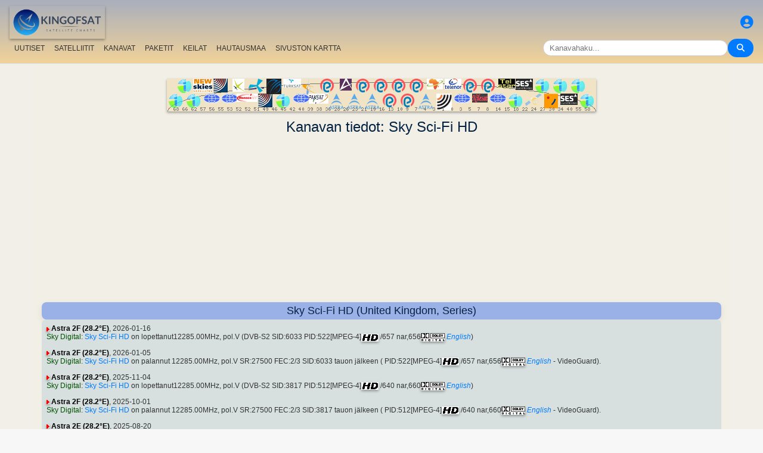

--- FILE ---
content_type: text/html; charset=utf-8
request_url: https://www.google.com/recaptcha/api2/aframe
body_size: 267
content:
<!DOCTYPE HTML><html><head><meta http-equiv="content-type" content="text/html; charset=UTF-8"></head><body><script nonce="ymoRXIqM3v_q67s05uHYMg">/** Anti-fraud and anti-abuse applications only. See google.com/recaptcha */ try{var clients={'sodar':'https://pagead2.googlesyndication.com/pagead/sodar?'};window.addEventListener("message",function(a){try{if(a.source===window.parent){var b=JSON.parse(a.data);var c=clients[b['id']];if(c){var d=document.createElement('img');d.src=c+b['params']+'&rc='+(localStorage.getItem("rc::a")?sessionStorage.getItem("rc::b"):"");window.document.body.appendChild(d);sessionStorage.setItem("rc::e",parseInt(sessionStorage.getItem("rc::e")||0)+1);localStorage.setItem("rc::h",'1768972675848');}}}catch(b){}});window.parent.postMessage("_grecaptcha_ready", "*");}catch(b){}</script></body></html>